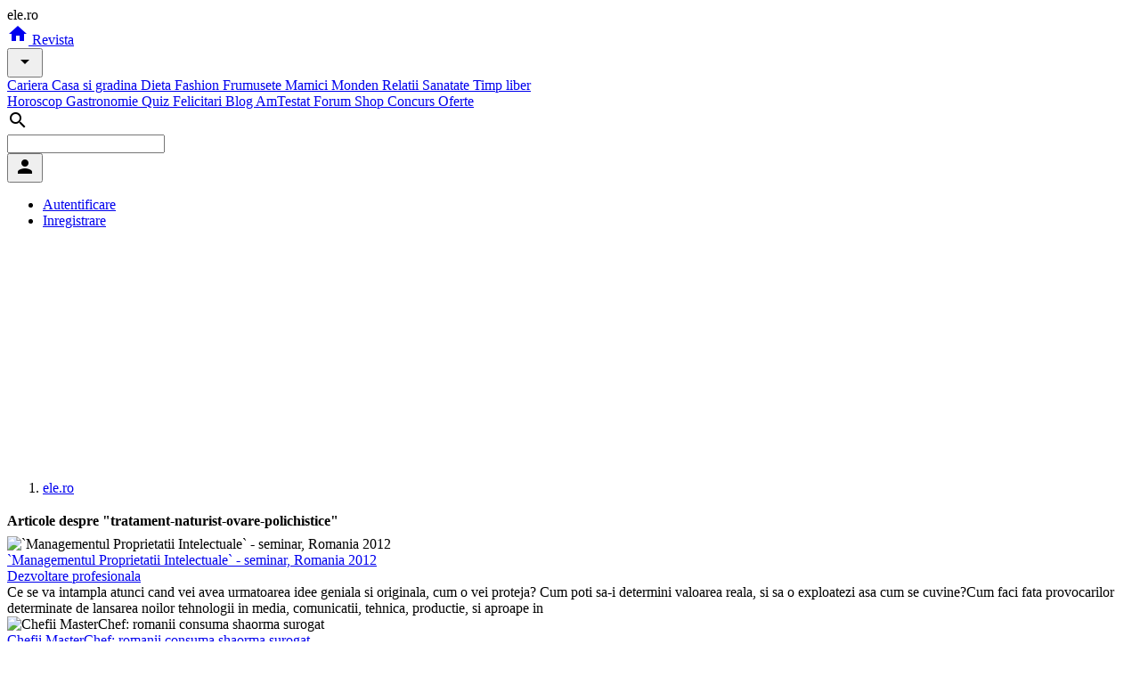

--- FILE ---
content_type: text/html; charset=UTF-8
request_url: https://www.ele.ro/articole/tratament-naturist-ovare-polichistice.html
body_size: 13224
content:
<!DOCTYPE html><html lang="ro"><head><meta charset="utf-8"><title>tratament naturist ovare polichistice</title><script>
	window.dataLayer = window.dataLayer || [];
	function gtag(){dataLayer.push(arguments);}
	gtag('consent', 'default', {
    	    'ad_user_data': 'granted',
            'ad_personalization': 'granted',
            'ad_storage': 'granted',
            'analytics_storage': 'granted'
        });
    </script><script async src="https://www.googletagmanager.com/gtag/js?id=G-K9LFNP68NS"></script><script>
	window.dataLayer = window.dataLayer || [];
	function gtag(){dataLayer.push(arguments);}
	gtag('js', new Date());
	gtag('config', 'G-K9LFNP68NS');
    </script><meta name="viewport" content="width=device-width, initial-scale=1"/><meta name="description" content="tratament naturist ovare polichistice. Articole despre tratament naturist ovare polichistice. Afla mai multe detalii despre tratament naturist ovare polichistice. "/><meta name="keywords" content="tratament naturist ovare polichistice"/><meta property="fb:pages" content="163240207049984"/><meta name="msvalidate.01" content="00E7EF8D73A5B1E695B7440B5DA436B2"/><link rel="icon" href="https://imgs.ele.ro/favicon.ico"/><link rel="preconnect" href="https://fonts.googleapis.com"/><link rel="preconnect" href="https://fonts.gstatic.com"/><link rel="preconnect" href="https://www.googletagmanager.com"/><link rel="alternate" media="only screen and (max-width: 640px)" href="https://m.ele.ro/revista/articole/tratament-naturist-ovare-polichistice.html"/><link rel="alternate" type="application/rss+xml" title="Noutati ultimele 24 ore | Ele.ro" href="https://apps.ele.ro/rss/24h.xml"/><link rel="canonical" href="https://www.ele.ro/articole/tratament-naturist-ovare-polichistice.html"><link rel="stylesheet" media="all" href="https://fonts.googleapis.com/css2?family=Parisienne&display=swap"/><link rel="stylesheet" media="all" href="https://fonts.googleapis.com/icon?family=Material+Icons"/><link rel="stylesheet" media="all" href="https://static.ele.ro/material.min.css"><link rel="stylesheet" media="all" href="https://static.ele.ro/styles.min.css"><script src="https://securepubads.g.doubleclick.net/tag/js/gpt.js" crossorigin="anonymous" async></script><script>	window.googletag = window.googletag || { cmd: [] };	var anchor, interstitial, leftSideRail, rightSideRail, billboard, box_1, box_2, box_3, filmstrip_1, filmstrip_2, filmstrip_3, large_box, feed, inarticle, recomandari;	googletag.cmd.push(function() {		anchor		= googletag.defineOutOfPageSlot('/11453545/G4_Ele.ro/G4_Ele.ro_Anchor', googletag.enums.OutOfPageFormat.BOTTOM_ANCHOR);		interstitial 	= googletag.defineOutOfPageSlot('/11453545/G4_Ele.ro/G4_Ele.ro_Interstitial', googletag.enums.OutOfPageFormat.INTERSTITIAL);		leftSideRail 	= googletag.defineOutOfPageSlot('/11453545/G4_Ele.ro/G4_Ele.ro_LeftSideRail', googletag.enums.OutOfPageFormat.LEFT_SIDE_RAIL);		rightSideRail 	= googletag.defineOutOfPageSlot('/11453545/G4_Ele.ro/G4_Ele.ro_RightSideRail', googletag.enums.OutOfPageFormat.RIGHT_SIDE_RAIL);		if (anchor) anchor.addService(googletag.pubads());		if (interstitial) interstitial.addService(googletag.pubads());		if (leftSideRail) leftSideRail.addService(googletag.pubads());		if (rightSideRail) rightSideRail.addService(googletag.pubads());		box_1 = googletag.defineSlot('/11453545/G4_Ele.ro/G4_Ele.ro_Box_1', [300, 250], 'box_1').addService(googletag.pubads());filmstrip_1 = googletag.defineSlot('/11453545/G4_Ele.ro/G4_Ele.ro_Filmstrip_1', [300, 600], 'filmstrip_1').addService(googletag.pubads());box_2 = googletag.defineSlot('/11453545/G4_Ele.ro/G4_Ele.ro_Box_2', [300, 250], 'box_2').addService(googletag.pubads());filmstrip_2 = googletag.defineSlot('/11453545/G4_Ele.ro/G4_Ele.ro_Filmstrip_2', [300, 600], 'filmstrip_2').addService(googletag.pubads());billboard = googletag.defineSlot('/11453545/G4_Ele.ro/G4_Ele.ro_Billboard', [970, 250], 'billboard').addService(googletag.pubads()); 		googletag.setConfig({			singleRequest: true,			centering: true,			collapseDiv: "ON_NO_FILL",			targeting: { g4_no_google: "false" }		});	    	googletag.enableServices();	});</script><style>
    h2, h3, h4 {margin:5px 0px !important; padding:0px !important; font-size:16px !important; line-height:24px !important;}
    </style></head><body><div class="mdl-layout mdl-js-layout"><header class="mdl-layout__header mdl-shadow--4dp"><div class="mdl-layout__header-row"><span class="mdl-layout-title logo-text"> ele.ro </span><nav class="mdl-navigation"><a class="mdl-navigation__link" href="https://www.ele.ro/index.html" title="Home"><i class="material-icons">home</i></a><a class="mdl-navigation__link mdl-typography--font-bold" href="https://www.ele.ro" id="m1" title="Revista"> Revista </a><div style="position:relative;"><button id="smm1" class="mdl-button mdl-js-button mdl-button--icon"><i class="material-icons">arrow_drop_down</i></button><div class="mdl-menu mdl-menu--bottom-right mdl-js-menu mdl-js-ripple-effect mdl-list" for="smm1"><a href="/cariera.html" title="Cariera" class="mdl-menu__item"> Cariera </a><a href="/casa-si-gradina.html" title="Casa si gradina" class="mdl-menu__item"> Casa si gradina </a><a href="/dieta.html" title="Dieta" class="mdl-menu__item"> Dieta </a><a href="/fashion.html" title="Fashion" class="mdl-menu__item"> Fashion </a><a href="/frumusete.html" title="Frumusete" class="mdl-menu__item"> Frumusete </a><a href="/mamici.html" title="Mamici" class="mdl-menu__item"> Mamici </a><a href="/monden.html" title="Monden" class="mdl-menu__item"> Monden </a><a href="/relatii.html" title="Relatii" class="mdl-menu__item"> Relatii </a><a href="/sanatate.html" title="Sanatate" class="mdl-menu__item"> Sanatate </a><a href="/timp-liber.html" title="Timp liber" class="mdl-menu__item"> Timp liber </a></div></div><a class="mdl-navigation__link mdl-typography--font-bold" href="https://horoscop.ele.ro" id="m2" title="Horoscop"> Horoscop </a><a class="mdl-navigation__link mdl-typography--font-bold" href="https://gastronomie.ele.ro" id="m3" title="Gastronomie"> Gastronomie </a><a class="mdl-navigation__link mdl-typography--font-bold" href="https://quiz.ele.ro" id="m4" title="Quiz"> Quiz </a><a class="mdl-navigation__link mdl-typography--font-bold" href="https://felicitari.ele.ro" id="m5" title="Felicitari"> Felicitari </a><a class="mdl-navigation__link mdl-typography--font-bold" href="https://blog.ele.ro" id="m6" title="Blog"> Blog </a><a class="mdl-navigation__link mdl-typography--font-bold" href="https://amtestat.ele.ro" id="m7" title="AmTestat"> AmTestat </a><a class="mdl-navigation__link mdl-typography--font-bold" href="https://forum.ele.ro" id="m8" title="Forum"> Forum </a><a class="mdl-navigation__link mdl-typography--font-bold" href="https://shop.ele.ro" id="m9" title="Shop"> Shop </a><a class="mdl-navigation__link mdl-typography--font-bold" href="https://concurs.ele.ro" id="m10" title="Concurs"> Concurs </a><a class="mdl-navigation__link mdl-typography--font-bold" href="https://ofert.ele.ro" id="m11" title="Oferte"> Oferte </a></nav><div class="mdl-layout-spacer"></div><div class="mdl-textfield mdl-js-textfield mdl-textfield--expandable mdl-textfield--floating-label mdl-textfield--align-right"><label class="mdl-button mdl-js-button mdl-button--icon" for="fixed-header-drawer-exp"><i class="material-icons">search</i></label><div class="mdl-textfield__expandable-holder"><form action="https://cauta.ele.ro/index.html"><input class="mdl-textfield__input gcse-search" name="q" id="fixed-header-drawer-exp"></form></div></div><div><button id="box-login" class="mdl-button mdl-js-button mdl-button--icon"><i class="material-icons">person</i></button><ul class="mdl-menu mdl-menu--bottom-right mdl-js-menu mdl-js-ripple-effect" for="box-login"><li><a class="mdl-menu__item mdl-js-ripple-effect" href="/login.html" title="Autentifica-te in contul tau">Autentificare</a></li><li><a class="mdl-menu__item mdl-js-ripple-effect" href="/signup.html" title="Inregistreaza un cont">Inregistrare</a></li></ul></div></div></header><main class="mdl-layout__content mdl-color--grey-100"><div class="page-content"><div class="mdl-grid mdl-grid--no-spacing"><div class="mdl-cell mdl-cell--12-col"><div id='billboard' style='width: 970px; height: 250px; margin:auto;'></div></div><div class="mdl-cell mdl-cell--12-col"><ol class="breadcrumbs"><span></span><li><a href="https://www.ele.ro" title="www.ele.ro"><span itemprop="name"> ele.ro </span></a></li></ol></div><div class="mdl-cell mdl-cell--12-col"><div class="mdl-grid"><div class="mdl-cell mdl-cell--9-col"><div class="mdl-card mdl-card--full mdl-shadow--4dp"><div class="mdl-card__title mdl-card--border"><h2 class="mdl-card__title-text"> Articole despre "tratament-naturist-ovare-polichistice" </h2></div><div class="mdl-card__supporting-text"><div class="mdl-card mdl-card--full mdl-card--list-articole"><picture class="mdl-card__media"><source type="image/webp" srcset="https://imgs.ele.ro/www/240/4/4891.webp"><source type="image/jpeg" srcset="https://imgs.ele.ro/www/240/4/4891.jpg"><img src="https://imgs.ele.ro/www/240/4/4891.jpg" alt="`Managementul Proprietatii Intelectuale` - seminar, Romania 2012" width="240" height="180"></picture><div class="mdl-card__supporting-text"><a href="/cariera/dezvoltare-profesionala/managementul-proprietatii-intelectuale-seminar-romania-2012_--8384.html" title="`Managementul Proprietatii Intelectuale` - seminar, Romania 2012" class="mdl-card__title-text mdl-color-text--grey-800"> `Managementul Proprietatii Intelectuale` - seminar, Romania 2012 </a><div class="mdl-layout-spacer"></div><a href="/cariera/dezvoltare-profesionala.html" class="mdl-button mdl-button--colored"> Dezvoltare profesionala </a><div class="mdl-layout-spacer"></div><span class="mdl-typography--subhead"> Ce se va intampla atunci cand vei avea urmatoarea idee geniala si originala, cum o vei proteja? Cum poti sa-i determini valoarea reala, si sa o exploatezi asa cum se cuvine?Cum faci fata provocarilor determinate de lansarea noilor tehnologii in media, comunicatii, tehnica, productie, si aproape in </span></div></div><div class="mdl-card mdl-card--full mdl-card--list-articole"><picture class="mdl-card__media"><source type="image/webp" srcset="https://imgs.ele.ro/www/240/3/3893.webp"><source type="image/jpeg" srcset="https://imgs.ele.ro/www/240/3/3893.jpg"><img src="https://imgs.ele.ro/www/240/3/3893.jpg" alt="Chefii MasterChef: romanii consuma shaorma surogat" width="240" height="180"></picture><div class="mdl-card__supporting-text"><a href="/dieta/alimentatie/chefii-masterchef-romanii-consuma-shaorma-surogat_--6577.html" title="Chefii MasterChef: romanii consuma shaorma surogat" class="mdl-card__title-text mdl-color-text--grey-800"> Chefii MasterChef: romanii consuma shaorma surogat </a><div class="mdl-layout-spacer"></div><a href="/dieta/alimentatie.html" class="mdl-button mdl-button--colored"> Alimentatie </a><div class="mdl-layout-spacer"></div><span class="mdl-typography--subhead"> Chefii de la MasterChef ne recomanda sa nu mai credem in mitul conform caruia shaorma este sanatoasa, cel putin nu cea pe care o cumparam de la shaormeriile de la noi.In primul rand in shaormeriile din tara preparatul este cu totul diferit de cel care se consuma in Turcia, sau de shaorma </span></div></div><div class="mdl-card mdl-card--full mdl-card--list-articole"><picture class="mdl-card__media"><source type="image/webp" srcset="https://imgs.ele.ro/www/240/6/6797.webp"><source type="image/jpeg" srcset="https://imgs.ele.ro/www/240/6/6797.jpg"><img src="https://imgs.ele.ro/www/240/6/6797.jpg" alt="Dior lanseaza BB Cream" width="240" height="180"></picture><div class="mdl-card__supporting-text"><a href="/frumusete/make-up/dior-lanseaza-bb-cream_--12477.html" title="Dior lanseaza BB Cream" class="mdl-card__title-text mdl-color-text--grey-800"> Dior lanseaza BB Cream </a><div class="mdl-layout-spacer"></div><a href="/frumusete/make-up.html" class="mdl-button mdl-button--colored"> Make Up </a><div class="mdl-layout-spacer"></div><span class="mdl-typography--subhead"> FRUMUSETE IMEDIATA SI PROTECTIE EXTREMAAceasta formula are la baza o textura surprinzatoare care imbina atingerea usoara a unei creme hidratante cu proprietatile unui produs de machiaj, reusind performanta uluitoare de imbunatatii aspectul pielii, protejand-o in acelasi timp.INOVATIA DIORO textura </span></div></div><div class="mdl-card mdl-card--full mdl-card--list-articole"><picture class="mdl-card__media"><source type="image/webp" srcset="https://imgs.ele.ro/www/240/5/528.webp"><source type="image/jpeg" srcset="https://imgs.ele.ro/www/240/5/528.jpg"><img src="https://imgs.ele.ro/www/240/5/528.jpg" alt="Eucomis sau floarea ananas - o planta originala" width="240" height="180"></picture><div class="mdl-card__supporting-text"><a href="/casa-si-gradina/flori/eucomis-sau-floarea-ananas-o-planta-originala_--1276.html" title="Eucomis sau floarea ananas - o planta originala" class="mdl-card__title-text mdl-color-text--grey-800"> Eucomis sau floarea ananas - o planta originala </a><div class="mdl-layout-spacer"></div><a href="/casa-si-gradina/flori.html" class="mdl-button mdl-button--colored"> Flori </a><div class="mdl-layout-spacer"></div><span class="mdl-typography--subhead"> Eucomis sau floarea ananas produce o tija lunga florala, caracterizata printr-o inflorescenta care seamana foarte bine cu un ananas. Originala si foarte placuta in decoratiuni, eucomis poate fi cultivata atat in gradina , cat si in ghiveci.Despre eucomisGenul Eucomis contine mai multe specii de </span></div></div><div class="mdl-card mdl-card--full mdl-card--list-articole"><picture class="mdl-card__media"><source type="image/webp" srcset="https://imgs.ele.ro/www/240/1/13189.webp"><source type="image/jpeg" srcset="https://imgs.ele.ro/www/240/1/13189.jpg"><img src="https://imgs.ele.ro/www/240/1/13189.jpg" alt="Castiga o carte de povesti pentru puiul tau! (II)" width="240" height="180"></picture><div class="mdl-card__supporting-text"><a href="/timp-liber/concurs/castiga-o-carte-de-povesti-pentru-puiul-tau-ii-_--23615.html" title="Castiga o carte de povesti pentru puiul tau! (II)" class="mdl-card__title-text mdl-color-text--grey-800"> Castiga o carte de povesti pentru puiul tau! (II) </a><div class="mdl-layout-spacer"></div><a href="/timp-liber/concurs.html" class="mdl-button mdl-button--colored"> Concurs </a><div class="mdl-layout-spacer"></div><span class="mdl-typography--subhead"> Lumea noastra inca mai are nevoie de candoare si magie, de frumusete si de minuni.Participa la concursul organizat de ele.ro impreuna cu Editura Cartea Copiilor si fa-i o bucurie copilului tau!Raspunde printr-un e-mail trimis pe adresa editura@carteacopiilor.ro la intrebarea "Cu ce personaj de </span></div></div><div class="mdl-card mdl-card--full mdl-card--list-articole"><picture class="mdl-card__media"><source type="image/webp" srcset="https://imgs.ele.ro/www/240/5/5887.webp"><source type="image/jpeg" srcset="https://imgs.ele.ro/www/240/5/5887.jpg"><img src="https://imgs.ele.ro/www/240/5/5887.jpg" alt="Baia contra pielii uscate" width="240" height="180"></picture><div class="mdl-card__supporting-text"><a href="/frumusete/cosmetice/baia-contra-pielii-uscate_--11567.html" title="Baia contra pielii uscate" class="mdl-card__title-text mdl-color-text--grey-800"> Baia contra pielii uscate </a><div class="mdl-layout-spacer"></div><a href="/frumusete/cosmetice.html" class="mdl-button mdl-button--colored"> Cosmetice </a><div class="mdl-layout-spacer"></div><span class="mdl-typography--subhead"> Cand pielea devine uscata si aspra, aceasta reteta originala pe baza de cereale, care sunt infuzate in apa de baie, are multe atuuri pentru calmarea si catifelarea pielii.Ingredientele pentru baia de infrumusetareFulgii de ovaz sunt foarte benefici pentru epiderma. Ei catifeleaza pielea uscata , </span></div></div><div class="mdl-card mdl-card--full mdl-card--list-articole"><picture class="mdl-card__media"><source type="image/webp" srcset="https://imgs.ele.ro/www/240/5/5551.webp"><source type="image/jpeg" srcset="https://imgs.ele.ro/www/240/5/5551.jpg"><img src="https://imgs.ele.ro/www/240/5/5551.jpg" alt="Palarii de vedeta" width="240" height="180"></picture><div class="mdl-card__supporting-text"><a href="/fashion/tendinte-moda/palarii-de-vedeta_--11231.html" title="Palarii de vedeta" class="mdl-card__title-text mdl-color-text--grey-800"> Palarii de vedeta </a><div class="mdl-layout-spacer"></div><a href="/fashion/tendinte-moda.html" class="mdl-button mdl-button--colored"> Tendinte moda </a><div class="mdl-layout-spacer"></div><span class="mdl-typography--subhead"> Stim ca in materie de tendinte celebritatile sunt cel mai bun barometru. Nu trebuie sa observi mult ca sa-ti dai seama ca palaria este un accesoriu hot vara asta.Sa vedem ce vedete si cum poarta palariile in acest sezon:Kate Moss originalaStim deja, toate celebritatile trec prin celebrul top </span></div></div><div class="mdl-card mdl-card--full mdl-card--list-articole"><picture class="mdl-card__media"><source type="image/webp" srcset="https://imgs.ele.ro/www/240/5/5418.webp"><source type="image/jpeg" srcset="https://imgs.ele.ro/www/240/5/5418.jpg"><img src="https://imgs.ele.ro/www/240/5/5418.jpg" alt="Rochii de seara haute couture 2010" width="240" height="180"></picture><div class="mdl-card__supporting-text"><a href="/fashion/tendinte-moda/rochii-de-seara-haute-couture-2010_--11098.html" title="Rochii de seara haute couture 2010" class="mdl-card__title-text mdl-color-text--grey-800"> Rochii de seara haute couture 2010 </a><div class="mdl-layout-spacer"></div><a href="/fashion/tendinte-moda.html" class="mdl-button mdl-button--colored"> Tendinte moda </a><div class="mdl-layout-spacer"></div><span class="mdl-typography--subhead"> Vara aceasta esti invitata la cateva nunti, baluri sau petreceri somptuoase?Iata ce-ti propun marii designeri in materie de rochii de seara .Inspira-te din aceste modele superbe si fii atractia serii!Rochia albastra George ChakraLa George Chakra, rochia este vaporoasa. Originala prin culoarea sa de </span></div></div><div class="mdl-card mdl-card--full mdl-card--list-articole"><picture class="mdl-card__media"><source type="image/webp" srcset="https://imgs.ele.ro/www/240/2/227.webp"><source type="image/jpeg" srcset="https://imgs.ele.ro/www/240/2/227.jpg"><img src="https://imgs.ele.ro/www/240/2/227.jpg" alt="Depoziteaza creativ vasele de bucatarie!" width="240" height="180"></picture><div class="mdl-card__supporting-text"><a href="/casa-si-gradina/sfaturi-utile/depoziteaza-creativ-vasele-de-bucatarie-_--974.html" title="Depoziteaza creativ vasele de bucatarie!" class="mdl-card__title-text mdl-color-text--grey-800"> Depoziteaza creativ vasele de bucatarie! </a><div class="mdl-layout-spacer"></div><a href="/casa-si-gradina/sfaturi-utile.html" class="mdl-button mdl-button--colored"> Sfaturi utile </a><div class="mdl-layout-spacer"></div><span class="mdl-typography--subhead"> Fa-ti bucataria mai functionala aranjand vasele de bucatarie in locuri in care le poti vedea si de unde sa le poti accesa usor. Aceste idei ilustrate te vor ajuta sa-ti aranjezi o bucatarie originala!Tacamurile Marea impartireDaca tii tacamurile in sertar, atunci e musai ca spatiul sa fie divizat. </span></div></div><div class="mdl-card mdl-card--full mdl-card--list-articole"><picture class="mdl-card__media"><source type="image/webp" srcset="https://imgs.ele.ro/www/240/5/5182.webp"><source type="image/jpeg" srcset="https://imgs.ele.ro/www/240/5/5182.jpg"><img src="https://imgs.ele.ro/www/240/5/5182.jpg" alt="Un lac de unghii, o multime de idei" width="240" height="180"></picture><div class="mdl-card__supporting-text"><a href="/fashion/tendinte-moda/un-lac-de-unghii-o-multime-de-idei_--10862.html" title="Un lac de unghii, o multime de idei" class="mdl-card__title-text mdl-color-text--grey-800"> Un lac de unghii, o multime de idei </a><div class="mdl-layout-spacer"></div><a href="/fashion/tendinte-moda.html" class="mdl-button mdl-button--colored"> Tendinte moda </a><div class="mdl-layout-spacer"></div><span class="mdl-typography--subhead"> Credeai ca un lac de unghii e doar un lac de unghii? Iata cateva idei care te vor ajuta sa refolosesti un lac de unghii pe care in mod normal l-ai fi aruncat.Ce poti face cu mai putin de un sfert din o sticluta de lac de unghii? Devine din ce in ce mai greu de folosit, dar asta nu inseamna ca </span></div></div><div class="mdl-card mdl-card--full mdl-card--list-articole"><picture class="mdl-card__media"><source type="image/webp" srcset="https://imgs.ele.ro/www/240/6/61808.webp"><source type="image/jpeg" srcset="https://imgs.ele.ro/www/240/6/61808.jpg"><img src="https://imgs.ele.ro/www/240/6/61808.jpg" alt="Top 10 experiente de lux intr-o viata" width="240" height="180"></picture><div class="mdl-card__supporting-text"><a href="/timp-liber/divertisment/top-10-experiente-de-lux-intr-o-viata_--19722.html" title="Top 10 experiente de lux intr-o viata" class="mdl-card__title-text mdl-color-text--grey-800"> Top 10 experiente de lux intr-o viata </a><div class="mdl-layout-spacer"></div><a href="/timp-liber/divertisment.html" class="mdl-button mdl-button--colored"> Divertisment </a><div class="mdl-layout-spacer"></div><span class="mdl-typography--subhead"> Toate fetele isi doresc ca, macar o data in viata, sa fie tratate si sa se simta ca niste printese.Iata ce experiente ar trebui sa traiesti!1. Calatoreste cu limuzinaDaca esti o adevarata printesa, nu iei transportul in comun, ci ai propria limuzina cu sofer, in care poti gasi sampanie la rece, </span></div></div><div class="mdl-card mdl-card--full mdl-card--list-articole"><picture class="mdl-card__media"><source type="image/webp" srcset="https://imgs.ele.ro/www/240/5/50767.webp"><source type="image/jpeg" srcset="https://imgs.ele.ro/www/240/5/50767.jpg"><img src="https://imgs.ele.ro/www/240/5/50767.jpg" alt="Felicitare cu omul de zapada" width="240" height="180"></picture><div class="mdl-card__supporting-text"><a href="/casa-si-gradina/amenajari-interioare/felicitare-cu-omul-de-zapada_--568.html" title="Felicitare cu omul de zapada" class="mdl-card__title-text mdl-color-text--grey-800"> Felicitare cu omul de zapada </a><div class="mdl-layout-spacer"></div><a href="/casa-si-gradina/amenajari-interioare.html" class="mdl-button mdl-button--colored"> Amenajari interioare </a><div class="mdl-layout-spacer"></div><span class="mdl-typography--subhead"> De Craciun pune-ti amprenta asupra felicitarilor pentru cei dragi. Alege o tematica vesela si cu ceva indemanare vei reusi sa-i bucuri pe cei apropiati cu cele mai dragute creatii.Felicitarile din comert pot deveni la un moment dat monotone datorita motivelor pe care le aleg an de an. Daca vrei sa </span></div></div><div class="mdl-card mdl-card--full mdl-card--list-articole"><picture class="mdl-card__media"><source type="image/webp" srcset="https://imgs.ele.ro/www/240/5/50735.webp"><source type="image/jpeg" srcset="https://imgs.ele.ro/www/240/5/50735.jpg"><img src="https://imgs.ele.ro/www/240/5/50735.jpg" alt="Ghirlanda pentru pomul de Craciun" width="240" height="180"></picture><div class="mdl-card__supporting-text"><a href="/casa-si-gradina/amenajari-interioare/ghirlanda-pentru-pomul-de-craciun_--536.html" title="Ghirlanda pentru pomul de Craciun" class="mdl-card__title-text mdl-color-text--grey-800"> Ghirlanda pentru pomul de Craciun </a><div class="mdl-layout-spacer"></div><a href="/casa-si-gradina/amenajari-interioare.html" class="mdl-button mdl-button--colored"> Amenajari interioare </a><div class="mdl-layout-spacer"></div><span class="mdl-typography--subhead"> Daca iti place sa-ti petreci timpul liber cu lucrari de tip hobby atunci aceasta decoratiune pentru Sarbatori ii va incanta la maxim pe cei dragi. Adauga un plus de veselie bradului tau de Craciun cu o ghirlanda facuta de tine sau alaturi de cei mici.Cu cateva materiale si un pic de rabdare vei </span></div></div><div class="mdl-card mdl-card--full mdl-card--list-articole"><picture class="mdl-card__media"><source type="image/webp" srcset="https://imgs.ele.ro/www/240/6/61327.webp"><source type="image/jpeg" srcset="https://imgs.ele.ro/www/240/6/61327.jpg"><img src="https://imgs.ele.ro/www/240/6/61327.jpg" alt="Brad Pitt face din Odiseea un SF" width="240" height="180"></picture><div class="mdl-card__supporting-text"><a href="/timp-liber/filme/brad-pitt-face-din-odiseea-un-sf_--19223.html" title="Brad Pitt face din Odiseea un SF" class="mdl-card__title-text mdl-color-text--grey-800"> Brad Pitt face din Odiseea un SF </a><div class="mdl-layout-spacer"></div><a href="/timp-liber/filme.html" class="mdl-button mdl-button--colored"> Filme </a><div class="mdl-layout-spacer"></div><span class="mdl-typography--subhead"> Brad Pitt va colabora cu Warner Bros la adaptarea poemului Odiseea lui Homer pentru marele ecran, dupa ce, in 2004, au lucrat impreuna la filmul Troia.Warner Bros doreste sa transforme povestea originala si sa o traspuna intr-un loc futuristic, plasat intr-o alta lume.Filmul, care va fi produs de </span></div></div><div class="mdl-card mdl-card--full mdl-card--list-articole"><picture class="mdl-card__media"><source type="image/webp" srcset="https://imgs.ele.ro/www/240/5/55670.webp"><source type="image/jpeg" srcset="https://imgs.ele.ro/www/240/5/55670.jpg"><img src="https://imgs.ele.ro/www/240/5/55670.jpg" alt="Colectia de Halloween Women'secret" width="240" height="180"></picture><div class="mdl-card__supporting-text"><a href="/frumusete/cosmetice/colectia-de-halloween-women-secret_--10138.html" title="Colectia de Halloween Women'secret" class="mdl-card__title-text mdl-color-text--grey-800"> Colectia de Halloween Women'secret </a><div class="mdl-layout-spacer"></div><a href="/frumusete/cosmetice.html" class="mdl-button mdl-button--colored"> Cosmetice </a><div class="mdl-layout-spacer"></div><span class="mdl-typography--subhead"> Women?secret intampina Halloween-ul cu o colectie originala si haioasa intitulata Scary Bird. Sub deviza De Halloween, te speriem cu un cadou! women?secret va oferi cadou pentru fiecare doua produse cumparate din aceasta colectie, o geanta Trick or Treat!Colectia are ca simbol reprezentarea unei </span></div></div><div class="mdl-card mdl-card--full mdl-card--list-articole"><picture class="mdl-card__media"><source type="image/webp" srcset="https://imgs.ele.ro/www/240/5/55555.webp"><source type="image/jpeg" srcset="https://imgs.ele.ro/www/240/5/55555.jpg"><img src="https://imgs.ele.ro/www/240/5/55555.jpg" alt="Gentile contrafacute" width="240" height="180"></picture><div class="mdl-card__supporting-text"><a href="/fashion/tendinte-moda/gentile-contrafacute_--10020.html" title="Gentile contrafacute" class="mdl-card__title-text mdl-color-text--grey-800"> Gentile contrafacute </a><div class="mdl-layout-spacer"></div><a href="/fashion/tendinte-moda.html" class="mdl-button mdl-button--colored"> Tendinte moda </a><div class="mdl-layout-spacer"></div><span class="mdl-typography--subhead"> Ai cumparat vreodata o geanta de designer la un pret de nimic si ai avut senzatia ca poate fi o replica? Iata 3 lucruri la care trebuie sa fii atenta cand vrei sa cumperi o geanta originala:MaterialeleReplicile gentilor originale arata ca niste jucarii din plastic. Dar datorita concurentei pe piata </span></div></div><div class="mdl-card mdl-card--full mdl-card--list-articole"><picture class="mdl-card__media"><source type="image/webp" srcset="https://imgs.ele.ro/www/240/5/50643.webp"><source type="image/jpeg" srcset="https://imgs.ele.ro/www/240/5/50643.jpg"><img src="https://imgs.ele.ro/www/240/5/50643.jpg" alt="Telefonul ASUS P320 in pas cu moda" width="240" height="180"></picture><div class="mdl-card__supporting-text"><a href="/casa-si-gradina/sfaturi-utile/telefonul-asus-p320-in-pas-cu-moda_--443.html" title="Telefonul ASUS P320 in pas cu moda" class="mdl-card__title-text mdl-color-text--grey-800"> Telefonul ASUS P320 in pas cu moda </a><div class="mdl-layout-spacer"></div><a href="/casa-si-gradina/sfaturi-utile.html" class="mdl-button mdl-button--colored"> Sfaturi utile </a><div class="mdl-layout-spacer"></div><span class="mdl-typography--subhead"> Telefonul miniatural de tip PDA si cu functionalitate GPS, ASUS P320 este trendy prin noile sale infatisari: roz lucios si alb perlat.Varianta originala P320 a fost bine primita de publicul sincronizat cu evolutia modei si a tehnologiei, gratie formei ultra-compacte, stilului subtire si a greutatii </span></div></div><div class="mdl-card mdl-card--full mdl-card--list-articole"><picture class="mdl-card__media"><source type="image/webp" srcset="https://imgs.ele.ro/www/240/6/61005.webp"><source type="image/jpeg" srcset="https://imgs.ele.ro/www/240/6/61005.jpg"><img src="https://imgs.ele.ro/www/240/6/61005.jpg" alt="Pssst! Vrei sa-ti spun un secret?" width="240" height="180"></picture><div class="mdl-card__supporting-text"><a href="/timp-liber/divertisment/pssst-vrei-sa-ti-spun-un-secret-_--18895.html" title="Pssst! Vrei sa-ti spun un secret?" class="mdl-card__title-text mdl-color-text--grey-800"> Pssst! Vrei sa-ti spun un secret? </a><div class="mdl-layout-spacer"></div><a href="/timp-liber/divertisment.html" class="mdl-button mdl-button--colored"> Divertisment </a><div class="mdl-layout-spacer"></div><span class="mdl-typography--subhead"> De-a lungul mai multor ani, Colonelul Sanders a fost singurul care a cunoscut Reteta Originala KFC. In prezent ea se afla intr-un seif din Trezoreria din Louisville, Kentucky. Doar cateva persoane cunosc reteta care valoareaza astazi milioane de dolari.Colonelul a dezvoltat-o inca din 1930. </span></div></div><div class="mdl-card mdl-card--full mdl-card--list-articole"><picture class="mdl-card__media"><source type="image/webp" srcset="https://imgs.ele.ro/www/240/5/53961.webp"><source type="image/jpeg" srcset="https://imgs.ele.ro/www/240/5/53961.jpg"><img src="https://imgs.ele.ro/www/240/5/53961.jpg" alt="Imbraca hainele succesului" width="240" height="180"></picture><div class="mdl-card__supporting-text"><a href="/cariera/angajare/imbraca-hainele-succesului_--7421.html" title="Imbraca hainele succesului" class="mdl-card__title-text mdl-color-text--grey-800"> Imbraca hainele succesului </a><div class="mdl-layout-spacer"></div><a href="/cariera/angajare.html" class="mdl-button mdl-button--colored"> Angajare </a><div class="mdl-layout-spacer"></div><span class="mdl-typography--subhead"> Haina il face pe om. Adevarat sau fals? Cat se poate de adevarat. Vechiul proverb, care se referea in secolul al XVIII-lea la rangul pe care hainele il reprezentau (boieri, nobili sau tarani), si-a pierdut in timp insemnatatea originala, a revenit acum in actualitate, si nu ca fiind ceva </span></div></div><div class="mdl-card mdl-card--full mdl-card--list-articole"><picture class="mdl-card__media"><source type="image/webp" srcset="https://imgs.ele.ro/www/240/5/52916.webp"><source type="image/jpeg" srcset="https://imgs.ele.ro/www/240/5/52916.jpg"><img src="https://imgs.ele.ro/www/240/5/52916.jpg" alt="Noua dieta &quot;Beverly Hills&quot;" width="240" height="180"></picture><div class="mdl-card__supporting-text"><a href="/dieta/slabire/noua-dieta-beverly-hills-_--5105.html" title="Noua dieta &quot;Beverly Hills&quot;" class="mdl-card__title-text mdl-color-text--grey-800"> Noua dieta "Beverly Hills" </a><div class="mdl-layout-spacer"></div><a href="/dieta/slabire.html" class="mdl-button mdl-button--colored"> Slabire </a><div class="mdl-layout-spacer"></div><span class="mdl-typography--subhead"> Dieta originala Beverly Hills a fost o carte citita in cateva regiuni ale lumii si se asemana mai mult cu un ghid de slabire. Noua dieta Beverly Hills este conceput ca un suport zilnic, un ghid de buzunar cu care sa interactionezi in fiecare zi.Noua dieta Beverly Hills nu este un regim obisnuit, </span></div></div><div class="mdl-card mdl-card--full mdl-card--list-articole"><picture class="mdl-card__media"><source type="image/webp" srcset="https://imgs.ele.ro/www/240/6/60762.webp"><source type="image/jpeg" srcset="https://imgs.ele.ro/www/240/6/60762.jpg"><img src="https://imgs.ele.ro/www/240/6/60762.jpg" alt="Prenume traznite" width="240" height="180"></picture><div class="mdl-card__supporting-text"><a href="/timp-liber/divertisment/prenume-traznite_--18632.html" title="Prenume traznite" class="mdl-card__title-text mdl-color-text--grey-800"> Prenume traznite </a><div class="mdl-layout-spacer"></div><a href="/timp-liber/divertisment.html" class="mdl-button mdl-button--colored"> Divertisment </a><div class="mdl-layout-spacer"></div><span class="mdl-typography--subhead"> Stiati ca de curand, in Mexic, s-a nascut un mic Yahoo?Mai scurt, dar mai percutant, un cuplu de chinezi a decis sa-si numeasca noul nascut simplu: "@"Intreaga lume foloseste "@" in adresele de mail insa in chineza, "@" inseamna "te iubesc", a precizat fericitul si inspiratul tata. Trebuie sa </span></div></div><div class="mdl-card mdl-card--full mdl-card--list-articole"><picture class="mdl-card__media"><source type="image/webp" srcset="https://imgs.ele.ro/www/240/5/50485.webp"><source type="image/jpeg" srcset="https://imgs.ele.ro/www/240/5/50485.jpg"><img src="https://imgs.ele.ro/www/240/5/50485.jpg" alt="Decor apetisant" width="240" height="180"></picture><div class="mdl-card__supporting-text"><a href="/casa-si-gradina/sfaturi-utile/decor-apetisant_--284.html" title="Decor apetisant" class="mdl-card__title-text mdl-color-text--grey-800"> Decor apetisant </a><div class="mdl-layout-spacer"></div><a href="/casa-si-gradina/sfaturi-utile.html" class="mdl-button mdl-button--colored"> Sfaturi utile </a><div class="mdl-layout-spacer"></div><span class="mdl-typography--subhead"> Cui nu-i place sa aiba in casa o vesela viu colorata care iti da pofta de viata si de &hellip; mancare? Accesoriile colorate completeaza cu succes orice masa. Iti vine sa mananci si farfuria - aceasta farfurie din ceramica imita minunat un fruct kiwi si este ideala atat pentru decor cat si pentru a </span></div></div><div class="mdl-card mdl-card--full mdl-card--list-articole"><picture class="mdl-card__media"><source type="image/webp" srcset="https://imgs.ele.ro/www/240/6/60723.webp"><source type="image/jpeg" srcset="https://imgs.ele.ro/www/240/6/60723.jpg"><img src="https://imgs.ele.ro/www/240/6/60723.jpg" alt="RFI Romania la Festivalul International George Enescu" width="240" height="180"></picture><div class="mdl-card__supporting-text"><a href="/timp-liber/muzica/rfi-romania-la-festivalul-international-george-enescu_--18589.html" title="RFI Romania la Festivalul International George Enescu" class="mdl-card__title-text mdl-color-text--grey-800"> RFI Romania la Festivalul International George Enescu </a><div class="mdl-layout-spacer"></div><a href="/timp-liber/muzica.html" class="mdl-button mdl-button--colored"> Muzica </a><div class="mdl-layout-spacer"></div><span class="mdl-typography--subhead"> Odata cu inceperea editiei a XVIII-a a Festivalului International George Enescu, cultura este din nou in atentia publicului.In septembrie, RFI Romania va propune o serie originala de emisiuni-dezbatere, organizate in chiar epicentrul acestei manifestari - Piata Festivalului.Tema primei emisiunii, </span></div></div><div class="mdl-card mdl-card--full mdl-card--list-articole"><picture class="mdl-card__media"><source type="image/webp" srcset="https://imgs.ele.ro/www/240/5/55013.webp"><source type="image/jpeg" srcset="https://imgs.ele.ro/www/240/5/55013.jpg"><img src="https://imgs.ele.ro/www/240/5/55013.jpg" alt="Tinute pentru o dupa-amiaza in oras" width="240" height="180"></picture><div class="mdl-card__supporting-text"><a href="/fashion/tendinte-moda/tinute-pentru-o-dupa-amiaza-in-oras_--9467.html" title="Tinute pentru o dupa-amiaza in oras" class="mdl-card__title-text mdl-color-text--grey-800"> Tinute pentru o dupa-amiaza in oras </a><div class="mdl-layout-spacer"></div><a href="/fashion/tendinte-moda.html" class="mdl-button mdl-button--colored"> Tendinte moda </a><div class="mdl-layout-spacer"></div><span class="mdl-typography--subhead"> Vremea este din ce in mai frumoasa, iar plimbarile in parc si iesirile in oras iti ocupa o mare parte din timpul liber, insa de fiecare data stai cate jumatate de ora si te gandesti cu ce sa te mai imbraci pentru a iesi din comun, pentru a fii originala si in acelasi timp la moda.Arunca o privire </span></div></div><div class="mdl-card mdl-card--full mdl-card--list-articole"><picture class="mdl-card__media"><source type="image/webp" srcset="https://imgs.ele.ro/www/240/5/58329.webp"><source type="image/jpeg" srcset="https://imgs.ele.ro/www/240/5/58329.jpg"><img src="https://imgs.ele.ro/www/240/5/58329.jpg" alt="Tipuri de femei pe care barbatii le adora" width="240" height="180"></picture><div class="mdl-card__supporting-text"><a href="/relatii/cupluri/tipuri-de-femei-pe-care-barbatii-le-adora_--13820.html" title="Tipuri de femei pe care barbatii le adora" class="mdl-card__title-text mdl-color-text--grey-800"> Tipuri de femei pe care barbatii le adora </a><div class="mdl-layout-spacer"></div><a href="/relatii/cupluri.html" class="mdl-button mdl-button--colored"> Cupluri </a><div class="mdl-layout-spacer"></div><span class="mdl-typography--subhead"> Dra DulceDra Dulce este o femeie pozitiva, multumita de viata ei si mereu optimista. Este o persoana originala care este mereu bucuroasa sa te vada si tu de-abia astepti sa petreci timp cu ea. Dra Dulce dispare destul de repede de pe piata asa ca sunt destul de rare. Daca gaseti una, ai pus mana pe </span></div></div></div></div><div class="mdl-grid"><div class="mdl-cell mdl-cell--1-col"><button class="mdl-button mdl-js-button mdl-button--fab mdl-button--mini-fab" disabled><i class="material-icons">skip_previous</i></button></div><div class="mdl-cell mdl-cell--10-col mdl-typography--text-center"><button class="mdl-button mdl-js-button mdl-button--fab mdl-button--mini-fab" disabled> 1 </button><a title="Mergi la pagina 2" href="/articole/tratament-naturist-ovare-polichistice_--p1.html"><button class="mdl-button mdl-js-button mdl-button--fab mdl-button--mini-fab mdl-button--accent"> 2 </button></a></div><div class="mdl-cell mdl-cell--1-col"><button class="mdl-button mdl-js-button mdl-button--fab mdl-button--mini-fab" disabled><i class="material-icons">skip_next</i></button></div></div><h5 class="mdl-typography--title"> Recomandari </h5><div class="mdl-grid"><div class="mdl-cell mdl-cell--4-col mdl-card mdl-shadow--4dp mdl-card--feed"><picture class="mdl-card__media"><source type="image/webp" srcset="https://imgs.ele.ro/apps/feed_in/hit.ro_0.jpg?215.webp"><source type="image/jpeg" srcset="https://imgs.ele.ro/apps/feed_in/hit.ro_0.jpg?215.jpg"><img src="https://imgs.ele.ro/apps/feed_in/hit.ro_0.jpg?215.jpg" alt="Top decoratiuni smart de toamna si Halloween pentru casa ta" width="320" height="180"></picture><div class="mdl-card__title mdl-typography--text-center"><a href="https://www.hit.ro/gadgeturi/dispozitive-smart/top-decoratiuni-smart-de-toamna-si-halloween-pentru-casa-ta_--a24519.html?utm_source=elero&utm_medium=website&utm_campaign=cross" target="_blank" rel="noopener noreferrer" class="mdl-card__title-text md-16"> Top decoratiuni smart de toamna si Halloween pentru casa ta </a></div><div class="mdl-card__menu"><button class="mdl-button mdl-js-button mdl-js-ripple-effect mdl-color--red mdl-color-text--white"><span class="mdl-typography--text-lowercase">hit.ro</span></button></div></div><div class="mdl-cell mdl-cell--4-col mdl-card mdl-shadow--4dp mdl-card--feed"><picture class="mdl-card__media"><source type="image/webp" srcset="https://imgs.ele.ro/apps/feed_in/acasa.ro_1.jpg?3157.webp"><source type="image/jpeg" srcset="https://imgs.ele.ro/apps/feed_in/acasa.ro_1.jpg?3157.jpg"><img src="https://imgs.ele.ro/apps/feed_in/acasa.ro_1.jpg?3157.jpg" alt="Cum aplici genele false acasa" width="320" height="180"></picture><div class="mdl-card__title mdl-typography--text-center"><a href="https://acasa.ro/machiaj-cosmetica-61/cum-aplici-genele-false-acasa-269578.html?utm_source=ele&utm_medium=article&utm_campaign=feed_extern" target="_blank" rel="noopener noreferrer" class="mdl-card__title-text md-16"> Cum aplici genele false acasa </a></div><div class="mdl-card__menu"><button class="mdl-button mdl-js-button mdl-js-ripple-effect mdl-color--red mdl-color-text--white"><span class="mdl-typography--text-lowercase">acasa.ro</span></button></div></div><div class="mdl-cell mdl-cell--4-col mdl-card mdl-shadow--4dp mdl-card--feed"><picture class="mdl-card__media"><source type="image/webp" srcset="https://imgs.ele.ro/apps/feed_in/risco.ro_0.jpg?7359.webp"><source type="image/jpeg" srcset="https://imgs.ele.ro/apps/feed_in/risco.ro_0.jpg?7359.jpg"><img src="https://imgs.ele.ro/apps/feed_in/risco.ro_0.jpg?7359.jpg" alt="Veniturile si activitatea profesionala, factori de stres pentru romani. Odihna si echilibrul viata personala/profesionala, primordiale" width="320" height="180"></picture><div class="mdl-card__title mdl-typography--text-center"><a href="https://www.risco.ro/suport/practici-in-afaceri/veniturile-si-activitatea-profesionala-factori-de-stres-pentru-romani-odihna-si-echilibrul-viata-personala-profesionala-primordiale-5566?utm_source=elero&utm_medium=website&utm_campaign=cross" target="_blank" rel="noopener noreferrer" class="mdl-card__title-text md-16"> Veniturile si activitatea profesionala, factori de stres pentru romani. Odihna si echilibrul viata personala/profesionala, primordiale </a></div><div class="mdl-card__menu"><button class="mdl-button mdl-js-button mdl-js-ripple-effect mdl-color--red mdl-color-text--white"><span class="mdl-typography--text-lowercase">risco.ro</span></button></div></div><div class="mdl-cell mdl-cell--4-col mdl-card mdl-shadow--4dp mdl-card--feed"><picture class="mdl-card__media"><source type="image/webp" srcset="https://imgs.ele.ro/apps/feed_in/animale.ro_0.jpg?6265.webp"><source type="image/jpeg" srcset="https://imgs.ele.ro/apps/feed_in/animale.ro_0.jpg?6265.jpg"><img src="https://imgs.ele.ro/apps/feed_in/animale.ro_0.jpg?6265.jpg" alt="Plimbarea cainilor in padure: beneficii, riscuri si atentionari" width="320" height="180"></picture><div class="mdl-card__title mdl-typography--text-center"><a href="https://www.animale.ro/caini/info-caini/plimbarea-cainilor-in-padure-beneficii-riscuri-si-atentionari_--a2755.html?utm_source=elero&utm_medium=website&utm_campaign=cross" target="_blank" rel="noopener noreferrer" class="mdl-card__title-text md-16"> Plimbarea cainilor in padure: beneficii, riscuri si atentionari </a></div><div class="mdl-card__menu"><button class="mdl-button mdl-js-button mdl-js-ripple-effect mdl-color--red mdl-color-text--white"><span class="mdl-typography--text-lowercase">animale.ro</span></button></div></div><div class="mdl-cell mdl-cell--4-col mdl-card mdl-shadow--4dp mdl-card--feed"><picture class="mdl-card__media"><source type="image/webp" srcset="https://imgs.ele.ro/apps/feed_in/ego.ro_0.jpg?3759.webp"><source type="image/jpeg" srcset="https://imgs.ele.ro/apps/feed_in/ego.ro_0.jpg?3759.jpg"><img src="https://imgs.ele.ro/apps/feed_in/ego.ro_0.jpg?3759.jpg" alt="Zodii care nu rezistă împreună oricât de mult ar lupta pentru relație" width="320" height="180"></picture><div class="mdl-card__title mdl-typography--text-center"><a href="https://www.femeia.ro/zodii-care-nu-rezista-impreuna-oricat-de-mult-ar-lupta-pentru-relatie/?utm_source=Ele.ro&utm_medium=website&utm_campaign=fidmee" target="_blank" rel="noopener noreferrer" class="mdl-card__title-text md-16"> Zodii care nu rezistă împreună oricât de mult ar lupta pentru relație </a></div><div class="mdl-card__menu"><button class="mdl-button mdl-js-button mdl-js-ripple-effect mdl-color--red mdl-color-text--white"><span class="mdl-typography--text-lowercase">ego.ro</span></button></div></div><div class="mdl-cell mdl-cell--4-col mdl-card mdl-shadow--4dp mdl-card--feed"><picture class="mdl-card__media"><source type="image/webp" srcset="https://imgs.ele.ro/apps/feed_in/xtrem.ro_1.jpg?2173.webp"><source type="image/jpeg" srcset="https://imgs.ele.ro/apps/feed_in/xtrem.ro_1.jpg?2173.jpg"><img src="https://imgs.ele.ro/apps/feed_in/xtrem.ro_1.jpg?2173.jpg" alt="Rod pod la apa curgatoare: presiune mica, control mare" width="320" height="180"></picture><div class="mdl-card__title mdl-typography--text-center"><a href="https://www.xtrem.ro/stiri/diverse/rod-pod-la-apa-curgatoare-presiune-mica-control-mare_--a928.html?utm_source=elero&utm_medium=website&utm_campaign=cross" target="_blank" rel="noopener noreferrer" class="mdl-card__title-text md-16"> Rod pod la apa curgatoare: presiune mica, control mare </a></div><div class="mdl-card__menu"><button class="mdl-button mdl-js-button mdl-js-ripple-effect mdl-color--red mdl-color-text--white"><span class="mdl-typography--text-lowercase">xtrem.ro</span></button></div></div><div class="mdl-cell mdl-cell--4-col mdl-card mdl-shadow--4dp mdl-card--feed"><picture class="mdl-card__media"><source type="image/webp" srcset="https://imgs.ele.ro/apps/feed_in/calificativ.ro_1.jpg?7521.webp"><source type="image/jpeg" srcset="https://imgs.ele.ro/apps/feed_in/calificativ.ro_1.jpg?7521.jpg"><img src="https://imgs.ele.ro/apps/feed_in/calificativ.ro_1.jpg?7521.jpg" alt="Teste limbi straine online. Evalueaza-ti nivelul de cunostinte." width="320" height="180"></picture><div class="mdl-card__title mdl-typography--text-center"><a href="https://www.calificativ.ro/info-scoala/info-util/teste-limbi-straine-online-evalueaza-ti-nivelul-de-cunostinte-_--a30775.html?utm_source=elero&utm_medium=website&utm_campaign=cross" target="_blank" rel="noopener noreferrer" class="mdl-card__title-text md-16"> Teste limbi straine online. Evalueaza-ti nivelul de cunostinte. </a></div><div class="mdl-card__menu"><button class="mdl-button mdl-js-button mdl-js-ripple-effect mdl-color--red mdl-color-text--white"><span class="mdl-typography--text-lowercase">calificativ.ro</span></button></div></div><div class="mdl-cell mdl-cell--4-col mdl-card mdl-shadow--4dp mdl-card--feed"><picture class="mdl-card__media"><source type="image/webp" srcset="https://imgs.ele.ro/apps/feed_in/askmen.ro_2.jpg?234.webp"><source type="image/jpeg" srcset="https://imgs.ele.ro/apps/feed_in/askmen.ro_2.jpg?234.jpg"><img src="https://imgs.ele.ro/apps/feed_in/askmen.ro_2.jpg?234.jpg" alt="Ce instalatii sunt necesare in baie atunci cand renovezi" width="320" height="180"></picture><div class="mdl-card__title mdl-typography--text-center"><a href="https://www.askmen.ro/stiri/diverse/ce-instalatii-sunt-necesare-in-baie-atunci-cand-renovezi_--a46766.html?utm_source=elero&utm_medium=website&utm_campaign=cross" target="_blank" rel="noopener noreferrer" class="mdl-card__title-text md-16"> Ce instalatii sunt necesare in baie atunci cand renovezi </a></div><div class="mdl-card__menu"><button class="mdl-button mdl-js-button mdl-js-ripple-effect mdl-color--red mdl-color-text--white"><span class="mdl-typography--text-lowercase">askmen.ro</span></button></div></div><div class="mdl-cell mdl-cell--4-col mdl-card mdl-shadow--4dp mdl-card--feed"><picture class="mdl-card__media"><source type="image/webp" srcset="https://imgs.ele.ro/apps/feed_in/studentie.ro_0.jpg?7421.webp"><source type="image/jpeg" srcset="https://imgs.ele.ro/apps/feed_in/studentie.ro_0.jpg?7421.jpg"><img src="https://imgs.ele.ro/apps/feed_in/studentie.ro_0.jpg?7421.jpg" alt="Cum sa economisesti ca student? 4 idei simple" width="320" height="180"></picture><div class="mdl-card__title mdl-typography--text-center"><a href="https://www.studentie.ro/info-studentie/financiar/cum-sa-economisesti-ca-student-4-idei-simple_--a204676.html?utm_source=elero&utm_medium=website&utm_campaign=cross" target="_blank" rel="noopener noreferrer" class="mdl-card__title-text md-16"> Cum sa economisesti ca student? 4 idei simple </a></div><div class="mdl-card__menu"><button class="mdl-button mdl-js-button mdl-js-ripple-effect mdl-color--red mdl-color-text--white"><span class="mdl-typography--text-lowercase">studentie.ro</span></button></div></div><div class="mdl-cell mdl-cell--4-col mdl-card mdl-shadow--4dp mdl-card--feed"><picture class="mdl-card__media"><source type="image/webp" srcset="https://imgs.ele.ro/apps/feed_in/eva.ro_3.jpg?6663.webp"><source type="image/jpeg" srcset="https://imgs.ele.ro/apps/feed_in/eva.ro_3.jpg?6663.jpg"><img src="https://imgs.ele.ro/apps/feed_in/eva.ro_3.jpg?6663.jpg" alt="Britney Spears revine la vechile obiceiuri, iar fanii sunt îngrijorați: Pozează topless pe Instagram și ține discursuri fără sens" width="320" height="180"></picture><div class="mdl-card__title mdl-typography--text-center"><a href="https://www.eva.ro/divertisment/vedete/britney-spears-revine-la-vechile-obiceiuri-iar-fanii-sunt-ingrijorati-pozeaza-topless-pe-instagram-si-tine-discursuri-fara-sens-articol-257447.html?utm_medium=article&utm_campaign=article_exchange&utm_source=elero" target="_blank" rel="noopener noreferrer" class="mdl-card__title-text md-16"> Britney Spears revine la vechile obiceiuri, iar fanii sunt îngrijorați: Pozează topless pe Instagram și ține discursuri fără sens </a></div><div class="mdl-card__menu"><button class="mdl-button mdl-js-button mdl-js-ripple-effect mdl-color--red mdl-color-text--white"><span class="mdl-typography--text-lowercase">eva.ro</span></button></div></div></div></div><div class="mdl-cell mdl-cell--3-col"><div class="mdl-card mdl-card--full mdl-shadow--4dp"><div class="mdl-card__title mdl-card--border"><h2 class="mdl-card__title-text">Newsletter Ele.ro</h2></div><div class="mdl-card__supporting-text no-pd-top"><form action="https://newsletter.ele.ro/abonare.html" method="post"><input type="hidden" name="n_15" value="15"><div class="mdl-textfield mdl-js-textfield full"><input class="mdl-textfield__input" id="email" name="email" autocomplete="off"><label class="mdl-textfield__label" for="email">adresa@de.email</label></div><button type="submit" class="mdl-button mdl-js-button mdl-button--raised mdl-button--accent full">Abonare</button></form></div><div class="mdl-card__actions mdl-card--border mdl-typography--text-center"><a href="https://newsletter.ele.ro" title="Newslettere Ele.ro">vezi lista newslettere</a></div></div><div id='box_1' style='width: 300px; height: 250px;'></div><div class="mdl-card mdl-card--full mdl-shadow--4dp mdl-card-side"><div class="mdl-card__supporting-text mdl-grid"><div class="mdl-cell mdl-cell--6-col"><picture class="mdl-list__item-primary-content"><source type="image/webp" srcset="https://imgs.ele.ro/www/160/1/120886.webp"><source type="image/jpeg" srcset="https://imgs.ele.ro/ww/160/1/120886.jpg"><img src="https://imgs.ele.ro/www/160/1/120886.jpg" alt="Guvernul face un pas inapoi. Cine ar putea fi scutit de neplata primei zile de concediu medical" width="120" height="90"></picture></div><div class="mdl-cell mdl-cell--6-col mdl-cell--stretch mdl-cell--middle"><a href="https://www.ele.ro/monden/social/guvernul-face-un-pas-inapoi-cine-ar-putea-fi-scutit-de-neplata-primei-zile-de-concediu-medical_--71826.html" title="Guvernul face un pas inapoi. Cine ar putea fi scutit de neplata primei zile de concediu medical" class="mdl-card__subtitle-text mdl-color-text--grey-800"> Guvernul face un pas inapoi. Cine ar putea fi scutit de neplata primei zile de c... </a></div><div class="mdl-cell mdl-cell--6-col"><picture class="mdl-list__item-primary-content"><source type="image/webp" srcset="https://imgs.ele.ro/www/160/1/120885.webp"><source type="image/jpeg" srcset="https://imgs.ele.ro/ww/160/1/120885.jpg"><img src="https://imgs.ele.ro/www/160/1/120885.jpg" alt="Catalin Maruta a implinit 48 de ani. Mesajul emotionant transmis de Andra: Cu tine, familia noastra e acasa. Mereu" width="120" height="90"></picture></div><div class="mdl-cell mdl-cell--6-col mdl-cell--stretch mdl-cell--middle"><a href="https://www.ele.ro/monden/stiri-monden/catalin-maruta-a-implinit-48-de-ani-mesajul-emotionant-transmis-de-andra-cu-tine-familia-noastra-e-acasa-mereu_--71825.html" title="Catalin Maruta a implinit 48 de ani. Mesajul emotionant transmis de Andra: Cu tine, familia noastra e acasa. Mereu" class="mdl-card__subtitle-text mdl-color-text--grey-800"> Catalin Maruta a implinit 48 de ani. Mesajul emotionant transmis de Andra: Cu ti... </a></div><div class="mdl-cell mdl-cell--6-col"><picture class="mdl-list__item-primary-content"><source type="image/webp" srcset="https://imgs.ele.ro/www/160/1/120884.webp"><source type="image/jpeg" srcset="https://imgs.ele.ro/ww/160/1/120884.jpg"><img src="https://imgs.ele.ro/www/160/1/120884.jpg" alt="5 idei pentru cine rapide care iti transforma bucataria in bistro italian" width="120" height="90"></picture></div><div class="mdl-cell mdl-cell--6-col mdl-cell--stretch mdl-cell--middle"><a href="https://www.ele.ro/casa-si-gradina/sfaturi-in-bucatarie/5-idei-pentru-cine-rapide-care-iti-transforma-bucataria-in-bistro-italian_--71824.html" title="5 idei pentru cine rapide care iti transforma bucataria in bistro italian" class="mdl-card__subtitle-text mdl-color-text--grey-800"> 5 idei pentru cine rapide care iti transforma bucataria in bistro italian </a></div><div class="mdl-cell mdl-cell--6-col"><picture class="mdl-list__item-primary-content"><source type="image/webp" srcset="https://imgs.ele.ro/www/160/1/120883.webp"><source type="image/jpeg" srcset="https://imgs.ele.ro/ww/160/1/120883.jpg"><img src="https://imgs.ele.ro/www/160/1/120883.jpg" alt="Pauza de la mijlocul zilei care nu schimba programul, dar il face mai suportabil" width="120" height="90"></picture></div><div class="mdl-cell mdl-cell--6-col mdl-cell--stretch mdl-cell--middle"><a href="https://www.ele.ro/timp-liber/stiri-timp-liber/pauza-de-la-mijlocul-zilei-care-nu-schimba-programul-dar-il-face-mai-suportabil_--71823.html" title="Pauza de la mijlocul zilei care nu schimba programul, dar il face mai suportabil" class="mdl-card__subtitle-text mdl-color-text--grey-800"> Pauza de la mijlocul zilei care nu schimba programul, dar il face mai suportabil... </a></div><div class="mdl-cell mdl-cell--6-col"><picture class="mdl-list__item-primary-content"><source type="image/webp" srcset="https://imgs.ele.ro/www/160/1/120882.webp"><source type="image/jpeg" srcset="https://imgs.ele.ro/ww/160/1/120882.jpg"><img src="https://imgs.ele.ro/www/160/1/120882.jpg" alt="Pilates pentru incepatori: ce trebuie sa stii inainte de prima clasa - Ghid World Class" width="120" height="90"></picture></div><div class="mdl-cell mdl-cell--6-col mdl-cell--stretch mdl-cell--middle"><a href="https://www.ele.ro/timp-liber/sport/pilates-pentru-incepatori-ce-trebuie-sa-stii-inainte-de-prima-clasa-ghid-world-class_--71822.html" title="Pilates pentru incepatori: ce trebuie sa stii inainte de prima clasa - Ghid World Class" class="mdl-card__subtitle-text mdl-color-text--grey-800"> Pilates pentru incepatori: ce trebuie sa stii inainte de prima clasa - Ghid Worl... </a></div></div><div class="mdl-card__actions mdl-card--border mdl-typography--text-right"><span class="mdl-button mdl-js-button mdl-button--accent"><a href="https://www.ele.ro" title="Revista">Revista Ele.ro</a><i class="material-icons">chevron_right</i></span></div></div><div id='filmstrip_1' style='width: 300px; height: 600px;'></div><div class="mdl-card mdl-card--full mdl-shadow--4dp mdl-card-side"><picture class="mdl-card__media"><source type="image/webp" srcset="https://imgs.ele.ro/quiz/320/2/quiz_291.webp"><source type="image/jpeg" srcset="https://imgs.ele.ro/quiz/320/2/quiz_291.jpg"><img src="https://imgs.ele.ro/quiz/320/2/quiz_291.jpg" alt="Cat de multe stii despre pastrarea alimentelor?" width="300" height="200"></picture><div class="mdl-card__supporting-text"><a href="https://quiz.ele.ro/sanatate/mancare/cat-de-multe-stii-despre-pastrarea-alimentelor-_--291.html" title="Cat de multe stii despre pastrarea alimentelor?" class="mdl-card__title-text mdl-color-text--grey-800"> Cat de multe stii despre pastrarea alimentelor? </a></div><div class="mdl-card__actions mdl-card--border mdl-typography--text-right"><span class="mdl-button mdl-js-button mdl-button--accent"><a href="https://quiz.ele.ro" title="Quiz-uri online">Quiz Ele.ro</a><i class="material-icons">chevron_right</i></span></div></div><div class="mdl-card mdl-card--full mdl-shadow--4dp mdl-card-side"><picture class="mdl-card__media"><source type="image/webp" srcset="https://imgs.ele.ro/amtestat/320/7/765.webp"><source type="image/jpeg" srcset="https://imgs.ele.ro/amtestat/320/7/765.jpg"><img src="https://imgs.ele.ro/amtestat/320/7/765.jpg" alt="Uleiul de dus catifelant de Roge Cavailles" width="300" height="200"></picture><div class="mdl-card__supporting-text"><a href="https://amtestat.ele.ro/diverse/ingrijire-personala/uleiul-de-dus-catifelant-de-roge-cavailles_--765.html" title="Uleiul de dus catifelant de Roge Cavailles" class="mdl-card__title-text mdl-color-text--grey-800"> Uleiul de dus catifelant de Roge Cavailles </a></div><div class="mdl-card__actions mdl-card--border mdl-typography--text-right"><span class="mdl-button mdl-js-button mdl-button--accent"><a href="https://amtestat.ele.ro" title="Am Testat">Am Testat Ele.ro</a><i class="material-icons">chevron_right</i></span></div></div><div class="mdl-card mdl-card--full mdl-shadow--4dp mdl-card-side"><div class="mdl-card__supporting-text"><a href="/diverse/altele/blood-and-chocolate_--826/imi-lipseste_--2486.html" title="imi lipseste" class="mdl-card__title-text mdl-color-text--grey-800"> imi lipseste </a><ul class="mdl-list"><li class="mdl-list__item"><span class="mdl-list__item-primary-content"><i class="material-icons mdl-list__item-avatar">person</i><p class="mdl-list__item-sub-title"><i>"zambeste iar si priveste putin:orice pahar jumatate gol mereu e si jumatate plin"</i></p></span></li></ul></div><div class="mdl-card__actions mdl-card--border mdl-typography--text-right"><span class="mdl-button mdl-js-button mdl-button--accent"><a href="" title="Blog Ele.ro">Blog Ele.ro</a><i class="material-icons">chevron_right</i></span></div></div><div id='box_2' style='width: 300px; height: 250px;'></div><div class="mdl-card mdl-shadow--4dp mdl-card--full mdl-card-side"><picture class="mdl-card__media mdl-typography--text-center"><source type="image/webp" srcset="https://imgs.ele.ro/felicitari/320/4/4786.webp"><source type="image/jpeg" srcset="https://imgs.ele.ro/felicitari/320/4/4786.jpg"><img src="https://imgs.ele.ro/felicitari/320/4/4786.jpg" alt="La multi ani, Ileana!" width="300" height="200"></picture><div class="mdl-card__supporting-text mdl-typography--text-center"><a href="https://felicitari.ele.ro/sarbatori-religioase/sfintii-constantin-si-elena/la-multi-ani-ileana-_--4786.html" title="Felicitari Ele.ro - La multi ani, Ileana!"> La multi ani, Ileana! </a></div><div class="mdl-card__actions mdl-card--border mdl-typography--text-right"><span class="mdl-button mdl-js-button mdl-button--accent"><a href="https://felicitari.ele.ro" title="Felicitari Ele.ro">Felicitari Ele.ro</a><i class="material-icons">chevron_right</i></span></div></div><div class="mdl-card mdl-shadow--4dp mdl-card--full mdl-card-side"><div class="mdl-card__supporting-text no-pd-bottom"><ul class="mdl-list no-pd no-mg"><li class="mdl-list__item no-pd"><span class="mdl-list__item-primary-content"><i class="material-icons">speaker_notes</i> &nbsp; <a href="https://forum.ele.ro/divertisment/carti/jojo_--12214.html" title="" class="mdl-color-text--grey-800"> Jojo </a></span></li></ul></div><div class="mdl-card__supporting-text no-pd-bottom"><ul class="mdl-list no-pd no-mg"><li class="mdl-list__item no-pd"><span class="mdl-list__item-primary-content"><i class="material-icons">speaker_notes</i> &nbsp; <a href="https://forum.ele.ro/sanatate/psihologie/fobie-de-dentist_--5747.html" title="" class="mdl-color-text--grey-800"> Fobie de dentist </a></span></li></ul></div><div class="mdl-card__supporting-text no-pd-bottom"><ul class="mdl-list no-pd no-mg"><li class="mdl-list__item no-pd"><span class="mdl-list__item-primary-content"><i class="material-icons">speaker_notes</i> &nbsp; <a href="https://forum.ele.ro/frumusete/fata/aparat-dentar_--10569.html" title="" class="mdl-color-text--grey-800"> Aparat dentar </a></span></li></ul></div><div class="mdl-card__actions mdl-card--border mdl-typography--text-right"><span class="mdl-button mdl-js-button mdl-button--accent"><a href="https://forum.ele.ro" title="Forum Ele.ro">Forum Ele.ro</a><i class="material-icons">chevron_right</i></span></div></div><div class="mdl-card mdl-card--full mdl-shadow--4dp mdl-card-side"><div class="mdl-card__media"><img src="https://imgs.ele.ro/horoscop/articole/a_14236_small.jpg" width="100%" alt="Zodia care iubeste cel mai mult. Ofera cea mai pura dragoste"></div><div class="mdl-card__supporting-text"><a href="https://horoscop.ele.ro/zodia-care-iubeste-cel-mai-mult-ofera-cea-mai-pura-dragoste_--a14236.html" title="Zodia care iubeste cel mai mult. Ofera cea mai pura dragoste" class="mdl-card__title-text mdl-color-text--grey-800">Zodia care iubeste cel mai mult. Ofera cea mai pura dragoste</a></div><div class="mdl-card__actions mdl-card--border mdl-typography--text-right"><span class="mdl-button mdl-js-button mdl-button--accent"><a href="https://horoscop.ele.ro" title="Horoscop Ele.ro">Horoscop Ele.ro</a><i class="material-icons">chevron_right</i></span></div></div><div id='filmstrip_2' style='width: 300px; height: 600px;'></div><div class="mdl-card mdl-card--full mdl-shadow--4dp mdl-card-side"><picture class="mdl-card__media"><source type="image/webp" srcset="https://imgs.ele.ro/gastronomie/320/1/1630.webp"><source type="image/jpeg" srcset="https://imgs.ele.ro/gastronomie/320/1/1630.jpg"><img src="https://imgs.ele.ro/gastronomie/320/1/1630.jpg" alt="Rulada de porc cu prune" width="300" height="200"></picture><div class="mdl-card__supporting-text"><a href="https://gastronomie.ele.ro/aperitive/aperitive-cu-carne-sau-peste/rulada-de-porc-cu-prune_--1630.html" title="Rulada de porc cu prune" class="mdl-card__title-text mdl-color-text--grey-800"> Rulada de porc cu prune </a></div><div class="mdl-card__actions mdl-card--border mdl-typography--text-right"><span class="mdl-button mdl-js-button mdl-button--accent"><a href="https://gastronomie.ele.ro" title="Gastronomie">Gastronomie Ele.ro</a><i class="material-icons">chevron_right</i></span></div></div><div class="mdl-card mdl-card--full mdl-shadow--4dp mdl-card-side"><picture class="mdl-card__media"><source type="image/webp" srcset="https://imgs.ele.ro/shop/320/1/147302.webp"><source type="image/jpeg" srcset="https://imgs.ele.ro/shop/320/1/147302.jpg"><img src="https://imgs.ele.ro/shop/320/1/147302.jpg" alt="Dkny rochie culoarea albastru marin, mini, evazati" width="300" height="200"></picture><div class="mdl-card__supporting-text"><a href="https://shop.ele.ro/imbracaminte/rochii-fuste/dkny-rochie-culoarea-albastru-marin-mini-evazati_147302.html" title="Dkny rochie culoarea albastru marin, mini, evazati" class="mdl-card__title-text mdl-color-text--grey-800"> Dkny rochie culoarea albastru marin, mini, evazati </a></div><div class="mdl-card__actions mdl-card--border mdl-typography--text-right"><span class="mdl-button mdl-js-button mdl-button--accent"><a href="https://shop.ele.ro" title="Shop Ele.ro">Shop Ele.ro</a><i class="material-icons">chevron_right</i></span></div><div class="mdl-card__menu"><button class="mdl-button mdl-js-button mdl-js-ripple-effect mdl-color--red mdl-color-text--white"> 679.9 RON </button></div></div></div></div></div></div></div></main><footer class="mdl-mega-footer"><div class="mdl-mega-footer__bottom-section"><div class="mdl-logo"> Despre noi: </div><ul class="mdl-mega-footer__link-list mdl-color-text--grey-400"><li><a href="https://www.ele.ro/cookies.html">Cookie-uri</a></li><li><a href="https://www.ele.ro/termeni-si-conditii.html">Termeni si Conditii</a></li><li><a href="https://www.ele.ro/politica-de-confidentialitate.html">Politica de Confidentialitate</a></li></ul></div><div class="mdl-mega-footer__bottom-section"><div class="mdl-logo"> Utile: </div><ul class="mdl-mega-footer__link-list mdl-color-text--grey-400"><li><a href="https://www.ele.ro/contact.html">Contact</a></li><li><a href="https://www.ele.ro/publicitate.html">Publicitate pe site</a></li><li><a href="https://newsletter.ele.ro">Newsletter</a></li><li><a href="https://webgate.ec.europa.eu/odr/main/index.cfm?event=main.home.show&lng=RO" target="_blank" title="Platforma pentru solutionarea online a litigiilor">S.O.L.</a></li></ul></div><div class="mdl-mega-footer__bottom-section"><div class="mdl-logo"> Din retea: </div><ul class="mdl-mega-footer__link-list mdl-color-text--grey-400"><li><a href="https://www.animale.ro" title="animale.ro" target=_blank rel="noopener noreferrer" class="footer-related-links">animale.ro</a></li><li><a href="https://www.askmen.ro" title="askmen.ro" target=_blank rel="noopener noreferrer" class="footer-related-links">askmen.ro</a></li><li><a href="https://www.calificativ.ro" title="calificativ.ro" target=_blank rel="noopener noreferrer" class="footer-related-links">calificativ.ro</a></li><li><a href="https://www.hit.ro" title="hit.ro" target=_blank rel="noopener noreferrer" class="footer-related-links">hit.ro</a></li><li><a href="https://www.studentie.ro" title="studentie.ro" target=_blank rel="noopener noreferrer" class="footer-related-links">studentie.ro</a></li><li><a href="https://www.xtrem.ro" title="xtrem.ro" target=_blank rel="noopener noreferrer" class="footer-related-links">xtrem.ro</a></li><li><a href="https://www.mailagent.ro" title="mailagent.ro" target=_blank rel="noopener noreferrer" class="footer-related-links">mailagent.ro</a></li><li><a href="https://www.myjob.ro" title="myjob.ro" target=_blank rel="noopener noreferrer" class="footer-related-links">myjob.ro</a></li><li><a href="https://www.copilul.ro" title="copilul.ro" target=_blank rel="noopener noreferrer" class="footer-related-links">copilul.ro</a></li><li><a href="https://www.clopotel.ro" title="clopotel.ro" target=_blank rel="noopener noreferrer" class="footer-related-links">clopotel.ro</a></li></ul></div><div class="mdl-mega-footer__bottom-section"><div class="mdl-logo"> &copy; 2023 </div><ul class="mdl-mega-footer__link-list mdl-color-text--grey-400"><li>Toate drepturile rezervate.</li></ul></div></footer></div><script>document.addEventListener('mdl-componentupgraded',function(e){	if(typeof e.target.MaterialLayout !== 'undefined'){		googletag.cmd.push(function() {			googletag.display('box_1');googletag.display('filmstrip_1');googletag.display('box_2');googletag.display('filmstrip_2');googletag.display('billboard');	    		if (anchor) googletag.display(anchor);	    		if (interstitial) googletag.display(interstitial);	    		if (leftSideRail) googletag.display(leftSideRail);	    		if (rightSideRail) googletag.display(rightSideRail);		});	}});</script><script src="https://static.ele.ro/material.min.js"></script></body></html>

--- FILE ---
content_type: application/javascript; charset=utf-8
request_url: https://fundingchoicesmessages.google.com/f/AGSKWxURQf-XtB31lC4srzMBpyUN8-jZVGObhLacwB4zFEKrCvQfIfz53T_IfN0EURJhUn2-AvSQqGizJ8W4zeXSiURzy26i0F5s6kxkZvKARVr0tGf6n4oBKOrbFtS0Nd59nmTqvQzl6-u9bSLbrsSBF5vxYDjk58F4KffhbOt6W_PLukVN7IAHRc7TDY2J/__buttonad./adsico./socialads.&adspace=-ad/iframe/
body_size: -1286
content:
window['61037479-a4a4-431d-a174-a14216cc1a5c'] = true;